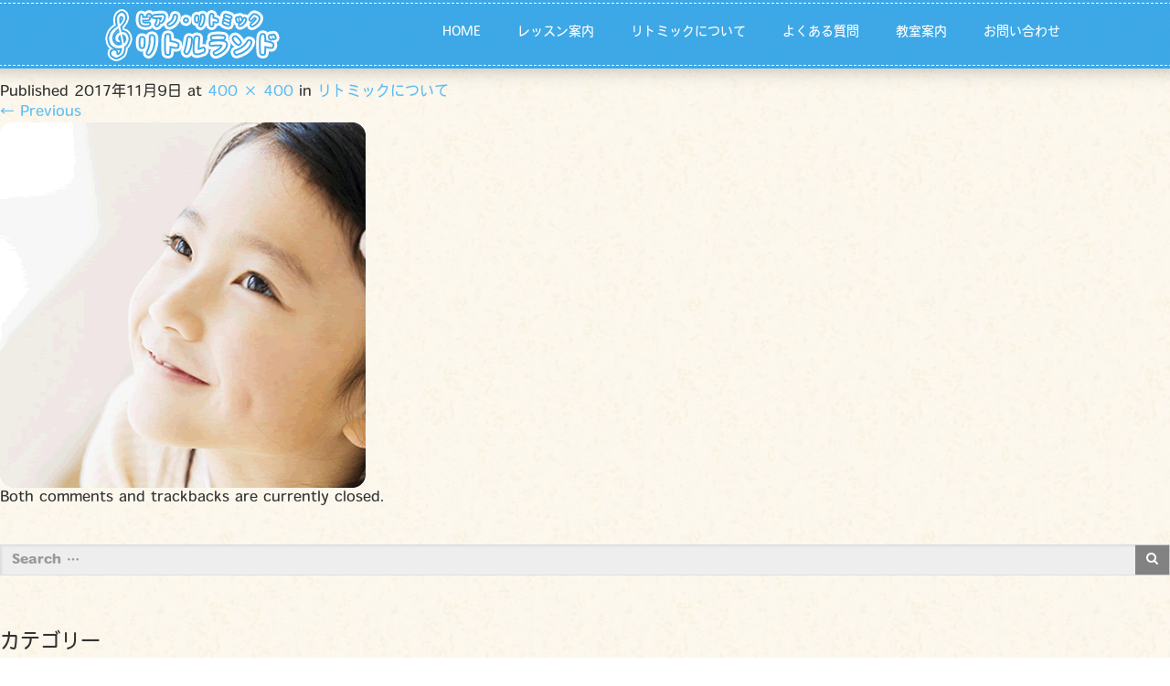

--- FILE ---
content_type: text/html; charset=UTF-8
request_url: https://little-land.net/rythmique/img03/
body_size: 58385
content:
<!DOCTYPE html>
<html dir="ltr" lang="ja">
<head>
  <meta charset="UTF-8">
  <meta name="viewport" content="width=device-width">
  <meta http-equiv="X-UA-Compatible" content="IE=edge">
  <meta name="format-detection" content="telephone=no">

  
<!--   <meta name="description" content="..."> -->

  
  <link rel="profile" href="https://gmpg.org/xfn/11">
  <link rel="pingback" href="https://little-land.net/xmlrpc.php">

    
		<!-- All in One SEO 4.9.3 - aioseo.com -->
		<title>img03 | 福岡市東区のピアノ教室 リトミック教室 習い事ならリトルランド</title>
	<meta name="robots" content="max-image-preview:large" />
	<link rel="canonical" href="https://little-land.net/rythmique/img03/#main" />
	<meta name="generator" content="All in One SEO (AIOSEO) 4.9.3" />
		<script type="application/ld+json" class="aioseo-schema">
			{"@context":"https:\/\/schema.org","@graph":[{"@type":"BreadcrumbList","@id":"https:\/\/little-land.net\/rythmique\/img03\/#main#breadcrumblist","itemListElement":[{"@type":"ListItem","@id":"https:\/\/little-land.net#listItem","position":1,"name":"\u30db\u30fc\u30e0","item":"https:\/\/little-land.net","nextItem":{"@type":"ListItem","@id":"https:\/\/little-land.net\/rythmique\/img03\/#main#listItem","name":"img03"}},{"@type":"ListItem","@id":"https:\/\/little-land.net\/rythmique\/img03\/#main#listItem","position":2,"name":"img03","previousItem":{"@type":"ListItem","@id":"https:\/\/little-land.net#listItem","name":"\u30db\u30fc\u30e0"}}]},{"@type":"ItemPage","@id":"https:\/\/little-land.net\/rythmique\/img03\/#main#itempage","url":"https:\/\/little-land.net\/rythmique\/img03\/#main","name":"img03 | \u798f\u5ca1\u5e02\u6771\u533a\u306e\u30d4\u30a2\u30ce\u6559\u5ba4 \u30ea\u30c8\u30df\u30c3\u30af\u6559\u5ba4 \u7fd2\u3044\u4e8b\u306a\u3089\u30ea\u30c8\u30eb\u30e9\u30f3\u30c9","inLanguage":"ja","isPartOf":{"@id":"https:\/\/little-land.net\/#website"},"breadcrumb":{"@id":"https:\/\/little-land.net\/rythmique\/img03\/#main#breadcrumblist"},"author":{"@id":"https:\/\/little-land.net\/author\/littleland\/#author"},"creator":{"@id":"https:\/\/little-land.net\/author\/littleland\/#author"},"datePublished":"2017-11-09T14:59:53+09:00","dateModified":"2017-11-09T14:59:53+09:00"},{"@type":"Organization","@id":"https:\/\/little-land.net\/#organization","name":"\u798f\u5ca1\u5e02\u6771\u533a\u306e\u30d4\u30a2\u30ce\u6559\u5ba4 \u30ea\u30c8\u30df\u30c3\u30af\u6559\u5ba4 \u7fd2\u3044\u4e8b\u306a\u3089\u30ea\u30c8\u30eb\u30e9\u30f3\u30c9","description":"\u798f\u5ca1\u5e02\u6771\u533a\u306e\u30d4\u30a2\u30ce\u6559\u5ba4 \u30ea\u30c8\u30df\u30c3\u30af\u6559\u5ba4 \u7fd2\u3044\u4e8b","url":"https:\/\/little-land.net\/"},{"@type":"Person","@id":"https:\/\/little-land.net\/author\/littleland\/#author","url":"https:\/\/little-land.net\/author\/littleland\/","name":"littleland","image":{"@type":"ImageObject","@id":"https:\/\/little-land.net\/rythmique\/img03\/#main#authorImage","url":"https:\/\/secure.gravatar.com\/avatar\/052a15521071303b5a9bf6d06fe1c656?s=96&d=mm&r=g","width":96,"height":96,"caption":"littleland"}},{"@type":"WebSite","@id":"https:\/\/little-land.net\/#website","url":"https:\/\/little-land.net\/","name":"\u798f\u5ca1\u5e02\u6771\u533a\u306e\u30d4\u30a2\u30ce\u6559\u5ba4 \u30ea\u30c8\u30df\u30c3\u30af\u6559\u5ba4 \u7fd2\u3044\u4e8b\u306a\u3089\u30ea\u30c8\u30eb\u30e9\u30f3\u30c9","description":"\u798f\u5ca1\u5e02\u6771\u533a\u306e\u30d4\u30a2\u30ce\u6559\u5ba4 \u30ea\u30c8\u30df\u30c3\u30af\u6559\u5ba4 \u7fd2\u3044\u4e8b","inLanguage":"ja","publisher":{"@id":"https:\/\/little-land.net\/#organization"}}]}
		</script>
		<!-- All in One SEO -->

<link rel='dns-prefetch' href='//ajax.googleapis.com' />
<link rel='dns-prefetch' href='//s.w.org' />
<link rel="alternate" type="application/rss+xml" title="福岡市東区のピアノ教室 リトミック教室 習い事ならリトルランド &raquo; フィード" href="https://little-land.net/feed/" />
<link rel="alternate" type="application/rss+xml" title="福岡市東区のピアノ教室 リトミック教室 習い事ならリトルランド &raquo; コメントフィード" href="https://little-land.net/comments/feed/" />
<script type="text/javascript">
window._wpemojiSettings = {"baseUrl":"https:\/\/s.w.org\/images\/core\/emoji\/13.1.0\/72x72\/","ext":".png","svgUrl":"https:\/\/s.w.org\/images\/core\/emoji\/13.1.0\/svg\/","svgExt":".svg","source":{"concatemoji":"https:\/\/little-land.net\/wp-includes\/js\/wp-emoji-release.min.js?ver=5.9.12"}};
/*! This file is auto-generated */
!function(e,a,t){var n,r,o,i=a.createElement("canvas"),p=i.getContext&&i.getContext("2d");function s(e,t){var a=String.fromCharCode;p.clearRect(0,0,i.width,i.height),p.fillText(a.apply(this,e),0,0);e=i.toDataURL();return p.clearRect(0,0,i.width,i.height),p.fillText(a.apply(this,t),0,0),e===i.toDataURL()}function c(e){var t=a.createElement("script");t.src=e,t.defer=t.type="text/javascript",a.getElementsByTagName("head")[0].appendChild(t)}for(o=Array("flag","emoji"),t.supports={everything:!0,everythingExceptFlag:!0},r=0;r<o.length;r++)t.supports[o[r]]=function(e){if(!p||!p.fillText)return!1;switch(p.textBaseline="top",p.font="600 32px Arial",e){case"flag":return s([127987,65039,8205,9895,65039],[127987,65039,8203,9895,65039])?!1:!s([55356,56826,55356,56819],[55356,56826,8203,55356,56819])&&!s([55356,57332,56128,56423,56128,56418,56128,56421,56128,56430,56128,56423,56128,56447],[55356,57332,8203,56128,56423,8203,56128,56418,8203,56128,56421,8203,56128,56430,8203,56128,56423,8203,56128,56447]);case"emoji":return!s([10084,65039,8205,55357,56613],[10084,65039,8203,55357,56613])}return!1}(o[r]),t.supports.everything=t.supports.everything&&t.supports[o[r]],"flag"!==o[r]&&(t.supports.everythingExceptFlag=t.supports.everythingExceptFlag&&t.supports[o[r]]);t.supports.everythingExceptFlag=t.supports.everythingExceptFlag&&!t.supports.flag,t.DOMReady=!1,t.readyCallback=function(){t.DOMReady=!0},t.supports.everything||(n=function(){t.readyCallback()},a.addEventListener?(a.addEventListener("DOMContentLoaded",n,!1),e.addEventListener("load",n,!1)):(e.attachEvent("onload",n),a.attachEvent("onreadystatechange",function(){"complete"===a.readyState&&t.readyCallback()})),(n=t.source||{}).concatemoji?c(n.concatemoji):n.wpemoji&&n.twemoji&&(c(n.twemoji),c(n.wpemoji)))}(window,document,window._wpemojiSettings);
</script>
<style type="text/css">
img.wp-smiley,
img.emoji {
	display: inline !important;
	border: none !important;
	box-shadow: none !important;
	height: 1em !important;
	width: 1em !important;
	margin: 0 0.07em !important;
	vertical-align: -0.1em !important;
	background: none !important;
	padding: 0 !important;
}
</style>
	<link rel='stylesheet' id='wp-block-library-css'  href='https://little-land.net/wp-includes/css/dist/block-library/style.min.css?ver=4.0.3' type='text/css' media='all' />
<link rel='stylesheet' id='aioseo/css/src/vue/standalone/blocks/table-of-contents/global.scss-css'  href='https://little-land.net/wp-content/plugins/all-in-one-seo-pack/dist/Lite/assets/css/table-of-contents/global.e90f6d47.css?ver=4.9.3' type='text/css' media='all' />
<style id='global-styles-inline-css' type='text/css'>
body{--wp--preset--color--black: #000000;--wp--preset--color--cyan-bluish-gray: #abb8c3;--wp--preset--color--white: #ffffff;--wp--preset--color--pale-pink: #f78da7;--wp--preset--color--vivid-red: #cf2e2e;--wp--preset--color--luminous-vivid-orange: #ff6900;--wp--preset--color--luminous-vivid-amber: #fcb900;--wp--preset--color--light-green-cyan: #7bdcb5;--wp--preset--color--vivid-green-cyan: #00d084;--wp--preset--color--pale-cyan-blue: #8ed1fc;--wp--preset--color--vivid-cyan-blue: #0693e3;--wp--preset--color--vivid-purple: #9b51e0;--wp--preset--gradient--vivid-cyan-blue-to-vivid-purple: linear-gradient(135deg,rgba(6,147,227,1) 0%,rgb(155,81,224) 100%);--wp--preset--gradient--light-green-cyan-to-vivid-green-cyan: linear-gradient(135deg,rgb(122,220,180) 0%,rgb(0,208,130) 100%);--wp--preset--gradient--luminous-vivid-amber-to-luminous-vivid-orange: linear-gradient(135deg,rgba(252,185,0,1) 0%,rgba(255,105,0,1) 100%);--wp--preset--gradient--luminous-vivid-orange-to-vivid-red: linear-gradient(135deg,rgba(255,105,0,1) 0%,rgb(207,46,46) 100%);--wp--preset--gradient--very-light-gray-to-cyan-bluish-gray: linear-gradient(135deg,rgb(238,238,238) 0%,rgb(169,184,195) 100%);--wp--preset--gradient--cool-to-warm-spectrum: linear-gradient(135deg,rgb(74,234,220) 0%,rgb(151,120,209) 20%,rgb(207,42,186) 40%,rgb(238,44,130) 60%,rgb(251,105,98) 80%,rgb(254,248,76) 100%);--wp--preset--gradient--blush-light-purple: linear-gradient(135deg,rgb(255,206,236) 0%,rgb(152,150,240) 100%);--wp--preset--gradient--blush-bordeaux: linear-gradient(135deg,rgb(254,205,165) 0%,rgb(254,45,45) 50%,rgb(107,0,62) 100%);--wp--preset--gradient--luminous-dusk: linear-gradient(135deg,rgb(255,203,112) 0%,rgb(199,81,192) 50%,rgb(65,88,208) 100%);--wp--preset--gradient--pale-ocean: linear-gradient(135deg,rgb(255,245,203) 0%,rgb(182,227,212) 50%,rgb(51,167,181) 100%);--wp--preset--gradient--electric-grass: linear-gradient(135deg,rgb(202,248,128) 0%,rgb(113,206,126) 100%);--wp--preset--gradient--midnight: linear-gradient(135deg,rgb(2,3,129) 0%,rgb(40,116,252) 100%);--wp--preset--duotone--dark-grayscale: url('#wp-duotone-dark-grayscale');--wp--preset--duotone--grayscale: url('#wp-duotone-grayscale');--wp--preset--duotone--purple-yellow: url('#wp-duotone-purple-yellow');--wp--preset--duotone--blue-red: url('#wp-duotone-blue-red');--wp--preset--duotone--midnight: url('#wp-duotone-midnight');--wp--preset--duotone--magenta-yellow: url('#wp-duotone-magenta-yellow');--wp--preset--duotone--purple-green: url('#wp-duotone-purple-green');--wp--preset--duotone--blue-orange: url('#wp-duotone-blue-orange');--wp--preset--font-size--small: 13px;--wp--preset--font-size--medium: 20px;--wp--preset--font-size--large: 36px;--wp--preset--font-size--x-large: 42px;}.has-black-color{color: var(--wp--preset--color--black) !important;}.has-cyan-bluish-gray-color{color: var(--wp--preset--color--cyan-bluish-gray) !important;}.has-white-color{color: var(--wp--preset--color--white) !important;}.has-pale-pink-color{color: var(--wp--preset--color--pale-pink) !important;}.has-vivid-red-color{color: var(--wp--preset--color--vivid-red) !important;}.has-luminous-vivid-orange-color{color: var(--wp--preset--color--luminous-vivid-orange) !important;}.has-luminous-vivid-amber-color{color: var(--wp--preset--color--luminous-vivid-amber) !important;}.has-light-green-cyan-color{color: var(--wp--preset--color--light-green-cyan) !important;}.has-vivid-green-cyan-color{color: var(--wp--preset--color--vivid-green-cyan) !important;}.has-pale-cyan-blue-color{color: var(--wp--preset--color--pale-cyan-blue) !important;}.has-vivid-cyan-blue-color{color: var(--wp--preset--color--vivid-cyan-blue) !important;}.has-vivid-purple-color{color: var(--wp--preset--color--vivid-purple) !important;}.has-black-background-color{background-color: var(--wp--preset--color--black) !important;}.has-cyan-bluish-gray-background-color{background-color: var(--wp--preset--color--cyan-bluish-gray) !important;}.has-white-background-color{background-color: var(--wp--preset--color--white) !important;}.has-pale-pink-background-color{background-color: var(--wp--preset--color--pale-pink) !important;}.has-vivid-red-background-color{background-color: var(--wp--preset--color--vivid-red) !important;}.has-luminous-vivid-orange-background-color{background-color: var(--wp--preset--color--luminous-vivid-orange) !important;}.has-luminous-vivid-amber-background-color{background-color: var(--wp--preset--color--luminous-vivid-amber) !important;}.has-light-green-cyan-background-color{background-color: var(--wp--preset--color--light-green-cyan) !important;}.has-vivid-green-cyan-background-color{background-color: var(--wp--preset--color--vivid-green-cyan) !important;}.has-pale-cyan-blue-background-color{background-color: var(--wp--preset--color--pale-cyan-blue) !important;}.has-vivid-cyan-blue-background-color{background-color: var(--wp--preset--color--vivid-cyan-blue) !important;}.has-vivid-purple-background-color{background-color: var(--wp--preset--color--vivid-purple) !important;}.has-black-border-color{border-color: var(--wp--preset--color--black) !important;}.has-cyan-bluish-gray-border-color{border-color: var(--wp--preset--color--cyan-bluish-gray) !important;}.has-white-border-color{border-color: var(--wp--preset--color--white) !important;}.has-pale-pink-border-color{border-color: var(--wp--preset--color--pale-pink) !important;}.has-vivid-red-border-color{border-color: var(--wp--preset--color--vivid-red) !important;}.has-luminous-vivid-orange-border-color{border-color: var(--wp--preset--color--luminous-vivid-orange) !important;}.has-luminous-vivid-amber-border-color{border-color: var(--wp--preset--color--luminous-vivid-amber) !important;}.has-light-green-cyan-border-color{border-color: var(--wp--preset--color--light-green-cyan) !important;}.has-vivid-green-cyan-border-color{border-color: var(--wp--preset--color--vivid-green-cyan) !important;}.has-pale-cyan-blue-border-color{border-color: var(--wp--preset--color--pale-cyan-blue) !important;}.has-vivid-cyan-blue-border-color{border-color: var(--wp--preset--color--vivid-cyan-blue) !important;}.has-vivid-purple-border-color{border-color: var(--wp--preset--color--vivid-purple) !important;}.has-vivid-cyan-blue-to-vivid-purple-gradient-background{background: var(--wp--preset--gradient--vivid-cyan-blue-to-vivid-purple) !important;}.has-light-green-cyan-to-vivid-green-cyan-gradient-background{background: var(--wp--preset--gradient--light-green-cyan-to-vivid-green-cyan) !important;}.has-luminous-vivid-amber-to-luminous-vivid-orange-gradient-background{background: var(--wp--preset--gradient--luminous-vivid-amber-to-luminous-vivid-orange) !important;}.has-luminous-vivid-orange-to-vivid-red-gradient-background{background: var(--wp--preset--gradient--luminous-vivid-orange-to-vivid-red) !important;}.has-very-light-gray-to-cyan-bluish-gray-gradient-background{background: var(--wp--preset--gradient--very-light-gray-to-cyan-bluish-gray) !important;}.has-cool-to-warm-spectrum-gradient-background{background: var(--wp--preset--gradient--cool-to-warm-spectrum) !important;}.has-blush-light-purple-gradient-background{background: var(--wp--preset--gradient--blush-light-purple) !important;}.has-blush-bordeaux-gradient-background{background: var(--wp--preset--gradient--blush-bordeaux) !important;}.has-luminous-dusk-gradient-background{background: var(--wp--preset--gradient--luminous-dusk) !important;}.has-pale-ocean-gradient-background{background: var(--wp--preset--gradient--pale-ocean) !important;}.has-electric-grass-gradient-background{background: var(--wp--preset--gradient--electric-grass) !important;}.has-midnight-gradient-background{background: var(--wp--preset--gradient--midnight) !important;}.has-small-font-size{font-size: var(--wp--preset--font-size--small) !important;}.has-medium-font-size{font-size: var(--wp--preset--font-size--medium) !important;}.has-large-font-size{font-size: var(--wp--preset--font-size--large) !important;}.has-x-large-font-size{font-size: var(--wp--preset--font-size--x-large) !important;}
</style>
<link rel='stylesheet' id='foobox-free-min-css'  href='https://little-land.net/wp-content/plugins/foobox-image-lightbox/free/css/foobox.free.min.css?ver=2.7.16' type='text/css' media='all' />
<link rel='stylesheet' id='_tk-bootstrap-wp-css'  href='https://little-land.net/wp-content/themes/amore_tcd028/includes/css/bootstrap-wp.css?ver=4.0.3' type='text/css' media='all' />
<link rel='stylesheet' id='_tk-bootstrap-css'  href='https://little-land.net/wp-content/themes/amore_tcd028/includes/resources/bootstrap/css/bootstrap.min.css?ver=4.0.3' type='text/css' media='all' />
<link rel='stylesheet' id='_tk-font-awesome-css'  href='https://little-land.net/wp-content/themes/amore_tcd028/includes/css/font-awesome.min.css?ver=4.1.0' type='text/css' media='all' />
<link rel='stylesheet' id='_tk-style-css'  href='https://little-land.net/wp-content/themes/amore_tcd028/style.css?ver=4.0.3' type='text/css' media='all' />
<script type='text/javascript' src='https://ajax.googleapis.com/ajax/libs/jquery/1.11.3/jquery.min.js?ver=5.9.12' id='jquery-js'></script>
<script type='text/javascript' src='https://little-land.net/wp-content/themes/amore_tcd028/includes/resources/bootstrap/js/bootstrap.js?ver=5.9.12' id='_tk-bootstrapjs-js'></script>
<script type='text/javascript' src='https://little-land.net/wp-content/themes/amore_tcd028/includes/js/bootstrap-wp.js?ver=5.9.12' id='_tk-bootstrapwp-js'></script>
<script type='text/javascript' src='https://little-land.net/wp-content/themes/amore_tcd028/includes/js/keyboard-image-navigation.js?ver=20120202' id='_tk-keyboard-image-navigation-js'></script>
<script type='text/javascript' id='foobox-free-min-js-before'>
/* Run FooBox FREE (v2.7.16) */
var FOOBOX = window.FOOBOX = {
	ready: true,
	disableOthers: false,
	o: {wordpress: { enabled: true }, countMessage:'image %index of %total', excludes:'.fbx-link,.nofoobox,.nolightbox,a[href*="pinterest.com/pin/create/button/"]', affiliate : { enabled: false }},
	selectors: [
		".foogallery-container.foogallery-lightbox-foobox", ".foogallery-container.foogallery-lightbox-foobox-free", ".gallery", ".wp-block-gallery", ".wp-caption", ".wp-block-image", "a:has(img[class*=wp-image-])", ".foobox"
	],
	pre: function( $ ){
		// Custom JavaScript (Pre)
		
	},
	post: function( $ ){
		// Custom JavaScript (Post)
		
		// Custom Captions Code
		
	},
	custom: function( $ ){
		// Custom Extra JS
		
	}
};
</script>
<script type='text/javascript' src='https://little-land.net/wp-content/plugins/foobox-image-lightbox/free/js/foobox.free.min.js?ver=2.7.16' id='foobox-free-min-js'></script>
<link rel="https://api.w.org/" href="https://little-land.net/wp-json/" /><link rel="alternate" type="application/json" href="https://little-land.net/wp-json/wp/v2/media/71" /><link rel='shortlink' href='https://little-land.net/?p=71' />
<link rel="alternate" type="application/json+oembed" href="https://little-land.net/wp-json/oembed/1.0/embed?url=https%3A%2F%2Flittle-land.net%2Frythmique%2Fimg03%2F%23main" />
<link rel="alternate" type="text/xml+oembed" href="https://little-land.net/wp-json/oembed/1.0/embed?url=https%3A%2F%2Flittle-land.net%2Frythmique%2Fimg03%2F%23main&#038;format=xml" />
<link rel="icon" href="https://little-land.net/wp-content/uploads/2017/11/cropped-favi-32x32.png" sizes="32x32" />
<link rel="icon" href="https://little-land.net/wp-content/uploads/2017/11/cropped-favi-192x192.png" sizes="192x192" />
<link rel="apple-touch-icon" href="https://little-land.net/wp-content/uploads/2017/11/cropped-favi-180x180.png" />
<meta name="msapplication-TileImage" content="https://little-land.net/wp-content/uploads/2017/11/cropped-favi-270x270.png" />
  
  <link rel="stylesheet" media="screen and (max-width:771px)" href="https://little-land.net/wp-content/themes/amore_tcd028/footer-bar/footer-bar.css?ver=4.0.3">

  <script type="text/javascript" src="https://little-land.net/wp-content/themes/amore_tcd028/js/jquery.elevatezoom.js"></script>
  <script type="text/javascript" src="https://little-land.net/wp-content/themes/amore_tcd028/parallax.js"></script>
  <script type="text/javascript" src="https://little-land.net/wp-content/themes/amore_tcd028/js/jscript.js"></script>
   

  <script type="text/javascript">
    jQuery(function() {
      jQuery(".zoom").elevateZoom({
        zoomType : "inner",
        zoomWindowFadeIn: 500,
        zoomWindowFadeOut: 500,
        easing : true
      });
    });
  </script>
<!-- スマホテキストから電話 -->
  <script type="text/javascript">
function smtel(telno){
    if((navigator.userAgent.indexOf('iPhone') > 0 && navigator.userAgent.indexOf('iPod') == -1) || navigator.userAgent.indexOf('Android') > 0 && navigator.userAgent.indexOf('Mobile') > 0){
        document.write('<a class="tel-link" href="tel:'+telno+'">'+telno+'</a>');
        }else{
        document.write('<span class="tel-link">'+telno+'</span>');
    }
}
  </script>
<!-- ここまで -->

  <script type="text/javascript" src="https://little-land.net/wp-content/themes/amore_tcd028/js/syncertel.js"></script>

  <link rel="stylesheet" media="screen and (max-width:991px)" href="https://little-land.net/wp-content/themes/amore_tcd028/responsive.css?ver=4.0.3">
  <link rel="stylesheet" href="//maxcdn.bootstrapcdn.com/font-awesome/4.3.0/css/font-awesome.min.css">
  <link rel="stylesheet" href="https://little-land.net/wp-content/themes/amore_tcd028/amore.css?ver=4.0.3" type="text/css" />
  <link rel="stylesheet" href="https://little-land.net/wp-content/themes/amore_tcd028/comment-style.css?ver=4.0.3" type="text/css" />
  <style type="text/css">
          .site-navigation{position:fixed;}
    
  .fa, .wp-icon a:before {display:inline-block;font:normal normal normal 14px/1 FontAwesome;font-size:inherit;text-rendering:auto;-webkit-font-smoothing:antialiased;-moz-osx-font-smoothing:grayscale;transform:translate(0, 0)}
  .fa-phone:before, .wp-icon.wp-fa-phone a:before {content:"\f095"; margin-right:5px;}

  body { font-size:16px; }
  a {color: #5FBDF4;}
  a:hover {color: #FBBF09;}
  #global_menu ul ul li a{background:#5FBDF4;}
  #global_menu ul ul li a:hover{background:#FBBF09;}
  #previous_next_post a:hover{
    background: #FBBF09;
  }
  .social-icon:hover{
    background-color: #5FBDF4 !important;
  }
  .up-arrow:hover{
    background-color: #5FBDF4 !important;
  }

  .menu-item:hover *:not(.dropdown-menu *){
    color: #5FBDF4 !important;
  }
  .menu-item a:hover {
    color: #5FBDF4 !important;
  }
  .button a, .pager li > a, .pager li > span{
    background-color: #FBBF09;
  }
  .dropdown-menu .menu-item > a:hover, .button a:hover, .pager li > a:hover{
    background-color: #5FBDF4 !important;
  }
  .button-green a{
    background-color: #5FBDF4;
  }
  .button-green a:hover{
    background-color: #EF93AC;
  }
  .timestamp{
    color: #5FBDF4;
  }
  .blog-list-timestamp{
    color: #5FBDF4;
  }
  .footer_main, .scrolltotop{
    background-color: #5FBDF4;
  }
  .scrolltotop_arrow a:hover{
    color: #5FBDF4;
  }

  .first-h1{
    color: #FFFFFF;
    text-shadow: 0px 0px 10px #666666 !important;
  }
  .second-body, .second-body{
    color: #333333;
  }
  .top-headline.third_headline{
      color: #FFFFFF;
      text-shadow: 0px 0px 10px #666666;
  }
  .top-headline.fourth_headline{
      color: #FFFFFF;
      text-shadow: 0px 0px 10px #666666;
  }
  .top-headline.fifth_headline{
      color: #FFFFFF;
      text-shadow: 0px 0px 10px #666666;
  }

  .top-headline{
      color: #FFFFFF;
      text-shadow: 0px 0px 10px #666666;
  }

  .thumb:hover:after{
      box-shadow: inset 0 0 0 7px #5FBDF4;
  }


    p { word-wrap:break-word; }
  
  body {
    font-family: "heisei-maru-gothic-std", "游ゴシック", YuGothic, "ヒラギノ角ゴ Pro", "Hiragino Kaku Gothic Pro", "メイリオ", "Meiryo", sans-serif;
    background-image: url(https://little-land.net/wp-content/uploads/2017/11/bg_cont.jpg);
}

.romaji {
    font-family: "heisei-maru-gothic-std", "游ゴシック", YuGothic, "ヒラギノ角ゴ Pro", "Hiragino Kaku Gothic Pro", "メイリオ", "Meiryo", sans-serif;
    font-weight: 100;
    letter-spacing: 1px;
}

section {
    background-color: rgba(255, 255, 255, 1);
}

section.bg {
    background-image: url(https://little-land.net/wp-content/uploads/2017/11/bg_cont.jpg);
}

section.top {
    background-image: url();
    background-position: center center;
    background-repeat: no-repeat;
    background-size: cover;
    background-color: #fff;
}

#main-image {
    background-color: rgba(0, 0, 0, 0.3);
}

.amore-divider {
    background-repeat: no-repeat;
    background-size: 100%;
}

.h_logo {
    width:191px ;
    height:auto;
}

.first-h1   {
    letter-spacing: 0.3em;
}

.site-navigation {
    /*background-color: rgba(255, 69, 0, 0.92);*/
    background-image: url(https://little-land.net/wp-content/uploads/2017/11/menu_bg.jpg);
    -moz-box-shadow: -1px -26px 24px 21px rgba(0, 0, 0, 0.41);
    -webkit-box-shadow: -1px -26px 24px 21px rgba(0, 0, 0, 0.41);
    -ms-box-shadow: -1px -26px 24px 21px rgba(0, 0, 0, 0.41);
    box-shadow: -1px -26px 24px 21px rgba(0, 0, 0, 0.41);
}

.menu-item * {
    font-family: "heisei-maru-gothic-std", "游ゴシック", YuGothic, "ヒラギノ角ゴ Pro", "Hiragino Kaku Gothic Pro", "メイリオ", "Meiryo", sans-serif;
    color: #fff!important;
}

#main-menu>li>a {
    font-size: 14px;
   /* letter-spacing: 0.1em;*/
}

.menu-item a:hover {
    color: #EF93AC !important;
}

.dropdown-menu {
    font-family: "heisei-maru-gothic-std", "游ゴシック", YuGothic, "ヒラギノ角ゴ Pro", "Hiragino Kaku Gothic Pro", "メイリオ", "Meiryo", sans-serif;
    background-color: #EF93AC !important;
    font-size: 12px;
    color: #fff !important;
    /*letter-spacing: 0.1em;*/
}

.dropdown-menu  a{
    color: #fff !important;
    /*letter-spacing: 0.1em;*/
}

.dropdown-menu .menu-item > a:hover {
    background-color: #E85E84 !important;
    color: #fff !important;
}

.second-lead.mb40 h2 {
    font-family: "heisei-maru-gothic-std", "游ゴシック", YuGothic, "ヒラギノ角ゴ Pro", "Hiragino Kaku Gothic Pro", "メイリオ", "Meiryo", sans-serif;
    color: #9CBE2C;
    font-weight: 100;
    line-height: 2.0em;
    font-weight:700;
    font-size: 2.3em;
}

.second-lead h2 {
    color: #007F1C;
    font-weight: 100;
    line-height: 2.0em;
    font-weight:700;
    /*text-shadow: 1px 1px 0px #fff;*/
}

.second-body, .second-body {
    color: #333;
    font-size: 1.1em;
}


.top-headline {
    font-family: "heisei-maru-gothic-std", "游ゴシック", YuGothic, "ヒラギノ角ゴ Pro", "Hiragino Kaku Gothic Pro", "メイリオ", "Meiryo", sans-serif;
    color: #ffffff !important;
    text-shadow: 0px 1px 5px #666666 !important;
    letter-spacing: 0.3em;
    font-size: 3.2em;
    font-weight: bold !important;
    text-align: center;
}

.third-banner-headline {
    font-family: "heisei-maru-gothic-std", "游ゴシック", YuGothic, "ヒラギノ角ゴ Pro", "Hiragino Kaku Gothic Pro", "メイリオ", "Meiryo", sans-serif;
    width: 100%;
    text-align: center;
    font-size: 20px;
    letter-spacing: 0.1em !important;
    font-weight: 700;
    color: #9CBE2C;
}

.third-banner-body {
    color: #333 !important;
}

.list-title a {
    color: #333 !important;
    font-weight: 500;
}

.list-body a {
    color: # 333 !important;
}

.fifth-banner-headline {
    width: 100%;
    text-align: left;
    font-size: 20px;
    letter-spacing: 0.1em !important;
    font-weight: 700;
    color: #9CBE2C;
}

.fifth-banner-copy {
    color: #333 !important;
}

.square-banner-label {
    -webkit-transition: all 0.3s ease;
    -moz-transition: all 0.3s ease;
    -o-transition: all 0.3s ease;
    transition: all 0.3s ease;
    position: absolute;
    max-height: 0px;
    width: 100%;
    height: 50px;
    line-height: 50px;
    overflow: hidden;
    background: #E85E84;
    color: white;
}

.button a, .pager li > a, .pager li > span {
    background-color: #E85E84 !important;
    border-radius: 0px;
    padding: 15px 15px 10px 15px;
}

.button a:hover, .pager li > a:hover {
    background-color: #EF93AC !important;
}

.map-wrap-dark {
    background-color: rgba(252, 248, 237, 0.84);
    border-radius: 5px;
    color: #333;
    text-align: center;
}

.map {
    font-size: 25px;
    line-height: 24%;
}

.scrolltotop {
    background: none;
}

.social-icon {
    margin-top: 0px;
    height: 30px;
}

.scrolltotop_arrow {
    background-size: 70px;
    width: 80px;
    height: 100px;
    line-height: 74px;
}

.scrolltotop_arrow a {
    color: #fff !important;
}

.scrolltotop_arrow a:hover {
    color: #EF93AC !important;
}

#footer {
    background: #d8d4d2;
}

.footer_main {
    background: url(https://little-land.net/wp-content/uploads/2017/11/footer_bg.jpg) repeat-x !important;
}

.footbnr {
    text-align: center;
}

.footer-menu .menu-item * {
    font-family: "heisei-maru-gothic-std", "游ゴシック", YuGothic, "ヒラギノ角ゴ Pro", "Hiragino Kaku Gothic Pro", "メイリオ", "Meiryo", sans-serif;
    font-weight: 100;
    letter-spacing: 1px;
}

.footer-menu ul li a {
    text-align: center;
    color: #fff !important;
    font-size:1.0em;
    font-weight: 100 !important;
}

.footer-menu ul li a:hover {
    color: #EF93AC !important;
}

.copr { 
    background: #2493d6;
}

.scrolltotop {
    background: none;
    text-align: center;
}



.breadcrumb {
    background: none;
}

.contents {
    margin-bottom: 100px;
}

.serviceCont {
    background-color: #e2e2e2;
    padding: 30px 45px 25px;
    margin-top: 60px;
}

.serviceBox.left {
    margin-right: 4.5%;
}

.serviceBox {
    width: 47.5%;
    display: inline-block;
    vertical-align: top;
}

.serviceBox h3 {
    text-align: left !important;
    background-color: #323232;
    border: none;
    border-radius: 0px;
    border-left: 5px solid #d6d5ff;
    padding: 10px 15px;
    margin-bottom: 15px !important;
    margin-top: 10px;
    color: #d6d5ff !important;
    border-bottom: none !important;
}

.single-page h2 {
    font-family: "heisei-maru-gothic-std", "游ゴシック", YuGothic, "ヒラギノ角ゴ Pro", "Hiragino Kaku Gothic Pro", "メイリオ", "Meiryo", sans-serif;
    color: #2e1a12;
    font-weight: 700;
    font-size: 1.8em;
    background: #ffe0a5;
    box-shadow: 0px 0px 0px 5px #ffe0a5;
    border: dashed 1px #ffffff;
    padding: 0.7em 0.7em 0.5em;
    margin-bottom: 35px;
    text-align: center;
}

.single-page h3 {
    margin-bottom: 20px;
    font-size: 21px;
    font-weight: 700;
    padding: 0.4em 0 0.3em 0.2em;
    border-bottom: 2px dashed #9CBE2C;
}

.single-page h4 {
    font-size: 1.1em;
    text-align: left;
    color: #887058;
    line-height: 1.3;
    font-weight: 800;
    margin-bottom: 20px;
    padding: .26em 0 .2em .75em;
    border-left: 6px solid #fcb5af;
    border-bottom: none;
}

.single-page table {
      width: 100%;
      table-layout: fixed;
}

.single-page tbody {
border: 3px solid #af958a;
}

.single-page td, .single-page th {
    border: 1px solid #af958a;
    padding: 20px 25px 17px;
    line-height: 1.6;
    background: none;
}

.single-page th {
    background: #fff8ec;
    font-weight: 500;
    color: #000;
    width: 70%;
    text-align: left;
}

.single-page td {
    background-color: #fff;
    color: #333;
    text-align: left;
}

.single-page td.none, .single-page th.none {
    border-bottom: none;
}


.single-page table.About th {
    width: 30%;
}


/*.entry-content ul, .single-page ul {
    list-style: none;
    padding-left: 0;
    background-color: rgba(194, 175, 144, 0.12);
    padding: 20px 15px 15px 15px;
}

.single-page li {
    list-style-type: none!important;
    line-height: 1.6em;
    padding: 4px 0 4px 20px;
    margin-bottom: 10px;
    color: #4A2602;
}

.single-page li:before {/*疑似要素*/
  font-family: FontAwesome;
  content: "\f138";/*アイコンの種類*/
  position: absolute;
  left : 1.8em;/*左端からのアイコンまでの距離*/
  color: #ff9dad;/*アイコン色*/
}*/

.single-page dt {
    font-family: "heisei-maru-gothic-std", "游ゴシック", YuGothic, "ヒラギノ角ゴ Pro", "Hiragino Kaku Gothic Pro", "メイリオ", "Meiryo", sans-serif;
    font-size: 20px;
    font-weight: bold;
    color:#3AA6E6;
    background-image: url(https://little-land.net/wp-content/uploads/2017/11/faq.png);
    background-repeat: no-repeat;
    line-height: 39px;
    padding-left: 60px;
    margin-bottom:15px;
}

.single-page dd {
    line-height: 2;
    margin: 0 0 70px 0;
    background-color: #fff;
    color:#111;
    padding: 20px 25px;
    border-radius: 10px;
}

.single-page p {
    line-height: 30px;
    font-size: 14px;
    margin-top: 0px !important;
    margin-bottom: 20px;
    text-align: left;
}

.single-page p.Main {
    line-height: 30px;
    font-size: 16px;
    margin-bottom: 20px;
    text-align: center;
}

p.Chushaku {
    background-color: #ffffff;
    margin: 0 0 25px 0;
    padding: 27px 30px;
    border: 1px solid #ccc;
    box-shadow: 0px 4px 0px 0px #f2f2f2;
    position: relative;
    text-align:center;
    line-height: 30px;
}

.single-page img {
    margin-top: 0px !important;
}

span.telText {
    font-size: 1.2em;
    font-weight: bold;
    color: #ff0000;
}

.contact {
    text-align: center;
    border: 3px solid #9CBE2C;
    padding: 80px 20px 50px;
    border-radius: 14px;
}

p.contact-tel {
    color: #9CBE2C;
    text-align: center;
    font-size: 40px;
    margin-bottom: 10px;
    line-height: 40px;
}

p.contact-chui {
    line-height: 30px;
    font-size: 14px;
    margin-top: 25px !important;
    margin-bottom: 20px;
    text-align: center;
    color: #3d3732;
}

.flow {
    background-image: url();
    background-repeat: repeat-y;
    background-position-x: 37px;
    padding: 0 0 0 0px;
    margin-bottom: 0px;
}

.flowstep {
    background-image: url();
    background-repeat: no-repeat;
    padding: 10px 0px 40px 100px;
}

.step2 {
    background-image: url();
}

.step3 {
    background-image: url();
}

.step4 {
    background-image: url();
}

.step5 {
    background-image: url();
}

.step6 {
    background-image: url();
}

/*.flow h4 {
    border-bottom: 1px dashed #ECEEE9;
    border-left: none;
    border-right: none;
    border-radius: 0px;
    padding: 10px 0 10px;
    margin-bottom: 14px;
    font-size: 1.4em;
    font-weight: 100;
    color:#806D5D;
}*/

.flow h4 {
    border-bottom: 1px dotted #806b57; 
    border-left: none;
    border-right: none;
    border-radius: 0px;
    padding: 10px 0 10px;
    margin-bottom: 14px;
    font-size: 1.4em;
    font-weight: 500;
    color: #806b57;
}

.flow p {
    margin-bottom: 0px;
    padding-bottom: 30px;
}

.flow.last {
    background-image: none;
}

/*
.blog-list-title a {
    color: #333 !important;
}

.blog-list-body a {
    color: #000 !important;
}*/

.input-group .btn {
    color: 333;
    background: #828282;
    border-left: none;
}

.side_headline {
    font-size: 22px;
    margin-top: 15px;
    margin-bottom: 30px;
    color: #333;
    font-weight: bold;
    text-align: left;
    padding-bottom: .5em;
    border-bottom: 2px solid #3a3a3a;
    font-weight: 500;
}

.sidebar-padder .nav>li>a {
    position: relative;
    display: block;
    padding: 15px 10px;
    border-bottom: 1px dotted #3a3a3a;
    color: #333;
}

.sidebar-padder .nav>li>a:hover {
    text-decoration: none;
    background-color: rgba(230, 246, 255, 0.31);
}

h2.page-title {
    font-size: 24px;
    line-height: 1.5;
    margin-bottom: 30px;
    color: #333;
    font-weight: 700;
}

.entry-content p{
    line-height: 30px;
    font-size: 14px;
    margin-top: 0px !important;
    margin-bottom: 20px;
    text-align: left;
}

h3.cate-title {
    font-family: "heisei-maru-gothic-std", "游ゴシック", YuGothic, "ヒラギノ角ゴ Pro", "Hiragino Kaku Gothic Pro", "メイリオ", "Meiryo", sans-serif;
    color: #2e1a12;
    font-weight: 700;
    font-size: 1.8em;
    background: #ffe0a5;
    box-shadow: 0px 0px 0px 5px #ffe0a5;
    border: dashed 1px #ffffff;
    padding: 0.7em 0.7em 0.5em;
    margin-bottom: 35px;
    text-align: center;
}

/*
.blog-list-title {    
    color: #000 !important;
    font-weight: 100;
}
*/

.entry-content ul {
    background: none !important;
}

.textwidget img {
    margin-bottom: 10px;
}

.wpcf7 {
    width: 100%;
    border: 1px solid #a4a4a4;
    background: #e2e2e2;
    padding: 0;
    margin: 0 0 2.5em !important;
    font-size: 14px;
    color:fff;
}

.wpcf7 input, .wpcf7 textarea {
    width: auto;
    -moz-box-sizing: border-box;
    box-sizing: border-box;
    width: 100%;
    border: 1px solid #a4a4a4;
    line-height: 1.2;
    padding: 8px;
    color: #000;
}

.wpcf7 p {    
    text-align: left;
}

.wpcf7 input.wpcf7-submit {
    background-color: #0000cd;
    border-radius: 3px;
}

.wpcf7 input.wpcf7-submit:hover {
    background-color: #0909ff !important;
}

.margin-100 {
   margin-bottom:100px;
}

.margin-90 {
   margin-bottom:90px;
}

.margin-80{
   margin-bottom:80px;
}

.margin-70{
   margin-bottom:70px;
}

.margin-60{
   margin-bottom:60px;
}

.margin-50{
   margin-bottom:50px;
}

.margin-40 {
   margin-bottom:40px;
}

.margin-30 {
   margin-bottom:30px;
}

.margin-20 {
   margin-bottom:20px;
}

.margin-10 {
   margin-bottom:10px;
}


@media only screen and (min-width: 767px) {
.h_logo {
    width: 191px;
    height: auto;
}
}

@media (max-width: 1024px) {
#topcover {
    background: url(https://little-land.net/wp-content/uploads/2017/11/sp-main.jpg) center center no-repeat;;
    background-size: cover;
}

.navbar-collapse {
    margin-top: 14px;
    /*background-image: url();*/
    -moz-box-shadow: -1px -26px 24px 21px rgba(0, 0, 0, 0.41);
    -webkit-box-shadow: -1px -26px 24px 21px rgba(0, 0, 0, 0.41);
    -ms-box-shadow: -1px -26px 24px 21px rgba(0, 0, 0, 0.41);
    box-shadow: -1px -26px 24px 21px rgba(0, 0, 0, 0.41);
    border-top: 0px solid transparent;
}

a.menu_button:before {
    font-family: 'design_plus';
    color: #fff;
}

a.menu_button:hover, a.menu_button.active {
    background: #295b77;
}

#global_menu a {
    background: rgba(25, 81, 113, 0.89) !important;
}

#global_menu ul ul a {
    padding-left: 28px;
    background: rgba(25, 81, 113, 0.89) !important;
}
}


@media only screen and (max-width: 991px) {
.amore-divider .top-headline {
    margin-top: 0px;
    margin-bottom: 10px;
}

h2.top-headline {
    height: 140px !important;
}

#global_menu a {
    background: rgba(25, 81, 113, 0.89) !important;
}

.menu-item * {
    color: #ffffff !important;
}

#main-menu>li>a {
    padding: 10px 0  10px 20px !important;
}

#global_menu ul ul li a {
    color: #ffffff !important;
}

.dropdown-menu li a {
    padding: 10px 0  10px 35px !important;
    color: #ffffff !important;
    font-weight: 100;
}

.second-lead.mb40 h2 {
    color: #007F1C;
    font-weight: 700;
    line-height: 1.4em;
    font-size: 1.4em;
    text-align: left;
}

.second-body, .second-body {
    text-align: left;
    font-size: 1.0em;
}

.button a, .pager li > a, .pager li > span {
    padding: 12px 15px 10px 15px;
}

.single-page h2 {
    font-size: 1.4em;
    font-weight: 500;
}

.single-page h3 {
    font-size: 1.3em;
    font-weight: 500;
}

h3.cate-title{
    font-size: 1.35em;
}

h2.page-title {
    font-size: 1.35em;
}

.single-page td, .single-page th {
    padding: 15px 15px 14px;
    font-size: 10px;
}

.single-page th {
    width: 70%;
}

.single-page dt {
    font-size: 1.3em !important;
}

.flow {
    background-position: 17px;
}

.flow h4 {
    font-size: 1.2em;
    font-weight: 100;
}

.flowstep {
    background-size: 35px;
    padding: 0 0 0 40px;
}

p.teltext  a {
    font-size: 1.4em;
    margin-top: 9px;
    color: #ff0000;
}

.single-page p.Main {
    line-height: 30px;
    font-size: 16px;
    margin-bottom: 20px;
    text-align: left;
}

.serviceCont {
    background-color: #e2e2e2;
    padding: 20px 25px 10px;
}

.serviceBox {
    width: 100% !important;
}

.serviceBox.left {
    width: 100% !important;
    margin-right: 0px;
    margin-bottom: 20px;
}

p.contact-tel {
    font-size: 32px;
}
}

@media only screen and (max-width: 771px){
#sixth {
    background-image: none !important;
    background-color: #fbf7ec !important;
}

.map-wrap-dark {
    color: #222;
    text-align: left;
}

.footer_mobile_menu_wrapper {
    background: #dc597c;
}

.footer_social_link_wrapper {
    background: #dc597c;
}

.dp-footer-bar a {
    color: #FFFFFF !important;
}
}



  

</style>
<!-- ここから背景動画用 -->
<script type="text/javascript" src="https://ajax.googleapis.com/ajax/libs/jquery/1.8.3/jquery.js"></script>
<script type="text/javascript" src="https://little-land.net/wp-content/themes/amore_tcd028/js/jquery.mb.YTPlayer.js"></script>
<script>
  $(function(){
      $(".player").mb_YTPlayer();
    });
</script>
<link href="https://little-land.net/wp-content/themes/amore_tcd028/js/jquery.mb.YTPlayer.min.css" media="all" rel="stylesheet" type="text/css">
<!-- ここまで -->
<script src="https://use.typekit.net/nae7laj.js"></script>
<script>try{Typekit.load({ async: true });}catch(e){}</script>

<!-- Global site tag (gtag.js) - Google Analytics -->
<script async src="https://www.googletagmanager.com/gtag/js?id=UA-108428581-44"></script>
<script>
  window.dataLayer = window.dataLayer || [];
  function gtag(){dataLayer.push(arguments);}
  gtag('js', new Date());

  gtag('config', 'UA-108428581-44');
</script>

</head>

<body data-rsssl=1 class="attachment attachment-template-default attachmentid-71 attachment-png">
  
  <div id="verytop"></div>
  <nav id="header" class="site-navigation">
      <div class="container">
      <div class="row">
        <div class="site-navigation-inner col-xs-120 no-padding" style="padding:0px">
          <div class="navbar navbar-default">
            <div class="navbar-header">
              <div id="logo-area">
                <div id='logo_image'>
<h1 id="logo" style="top:10px; left:0px;"><a href=" https://little-land.net/" title="福岡市東区のピアノ教室 リトミック教室 習い事ならリトルランド" data-label="福岡市東区のピアノ教室 リトミック教室 習い事ならリトルランド"><img class="h_logo" src="https://little-land.net/wp-content/uploads/tcd-w/logo.png?1768914408" alt="福岡市東区のピアノ教室 リトミック教室 習い事ならリトルランド" title="福岡市東区のピアノ教室 リトミック教室 習い事ならリトルランド" /></a></h1>
</div>
                              </div>

            </div>

            <!-- The WordPress Menu goes here -->
            <div class="pull-right right-menu">
                                              <div class="collapse navbar-collapse"><ul id="main-menu" class="nav navbar-nav"><li id="menu-item-20" class="menu-item menu-item-type-post_type menu-item-object-page menu-item-home menu-item-20"><a title="HOME" href="https://little-land.net/">HOME</a></li>
<li id="menu-item-36" class="menu-item menu-item-type-post_type menu-item-object-page menu-item-36"><a title="レッスン案内" href="https://little-land.net/lesson/">レッスン案内</a></li>
<li id="menu-item-39" class="menu-item menu-item-type-post_type menu-item-object-page menu-item-39"><a title="リトミックについて" href="https://little-land.net/rythmique/">リトミックについて</a></li>
<li id="menu-item-42" class="menu-item menu-item-type-post_type menu-item-object-page menu-item-42"><a title="よくある質問" href="https://little-land.net/qa/">よくある質問</a></li>
<li id="menu-item-19" class="menu-item menu-item-type-post_type menu-item-object-page menu-item-has-children menu-item-19 dropdown"><a title="教室案内" href="https://little-land.net/class/" data-toggle="dropdown" class="dropdown-toggle" aria-haspopup="true">教室案内 <span class="caret"></span></a>
<ul role="menu" class=" dropdown-menu">
	<li id="menu-item-32" class="menu-item menu-item-type-post_type menu-item-object-page menu-item-32"><a title="講師紹介" href="https://little-land.net/teacher/">講師紹介</a></li>
	<li id="menu-item-22" class="menu-item menu-item-type-taxonomy menu-item-object-category menu-item-22"><a title="お知らせ" href="https://little-land.net/category/new/">お知らせ</a></li>
</ul>
</li>
<li id="menu-item-21" class="menu-item menu-item-type-post_type menu-item-object-page menu-item-21"><a title="お問い合わせ" href="https://little-land.net/contact/">お問い合わせ</a></li>
</ul></div>                                          </div>

          </div><!-- .navbar -->
        </div>
      </div>
    </div><!-- .container -->
  </nav><!-- .site-navigation -->

<div class="main-content">
  
	
		
		<article id="post-71" class="post-71 attachment type-attachment status-inherit hentry">
			<header class="entry-header">
				<h1 class="entry-title">img03</h1>
				<div class="entry-meta">
					Published <span class="entry-date"><time class="entry-date" datetime="2017-11-09T14:59:53+09:00">2017年11月9日</time></span> at <a href="https://little-land.net/wp-content/uploads/2017/10/img03.png" title="Link to full-size image">400 &times; 400</a> in <a href="https://little-land.net/rythmique/" title="Return to リトミックについて" rel="gallery">リトミックについて</a>				</div><!-- .entry-meta -->

				<nav role="navigation" id="image-navigation" class="image-navigation">
					<div class="nav-previous"><a href='https://little-land.net/rythmique/img02/#main'><span class="meta-nav">&larr;</span> Previous</a></div>
					<div class="nav-next"></div>
				</nav><!-- #image-navigation -->
			</header><!-- .entry-header -->

			<div class="entry-content">
				<div class="entry-attachment">
					<div class="attachment">
						<a href="https://little-land.net/rythmique/img02/#main" title="img03" rel="attachment"><img width="400" height="400" src="https://little-land.net/wp-content/uploads/2017/10/img03.png" class="attachment-1200x1200 size-1200x1200" alt="" loading="lazy" srcset="https://little-land.net/wp-content/uploads/2017/10/img03.png 400w, https://little-land.net/wp-content/uploads/2017/10/img03-150x150.png 150w, https://little-land.net/wp-content/uploads/2017/10/img03-300x300.png 300w, https://little-land.net/wp-content/uploads/2017/10/img03-120x120.png 120w, https://little-land.net/wp-content/uploads/2017/10/img03-76x76.png 76w" sizes="(max-width: 400px) 100vw, 400px" /></a>					</div><!-- .attachment -->

									</div><!-- .entry-attachment -->

							</div><!-- .entry-content -->

			<footer class="entry-meta">
				Both comments and trackbacks are currently closed.			</footer><!-- .entry-meta -->
		</article><!-- #post-## -->

		
	

				<div class="sidebar-padder">

																									<div class="side_widget clearfix widget_search" id="search-2">
<form role="search" method="get" class="search-form" action="https://little-land.net/">
	<label>
    <div class="input-group">
  		<input type="search" class="search-field form-control" placeholder="Search &hellip;" value="" name="s" title="Search for:">
      <span class="input-group-btn">
        <button class="btn btn-default" type="submit"><span class="fa fa-search"></span></button>
      </span>
    </div><!-- /input-group -->
	</label>
	<input type="submit" style="display:none" value="Search">
</form>
</div>
<div class="side_widget clearfix widget_categories" id="categories-2">
<h3 class="side_headline">カテゴリー</h3>

			<ul>
				<li class="cat-item-none">カテゴリーなし</li>			</ul>

			</div>
															
		</div><!-- close .sidebar-padder --><!--
<div id="footer">
  <div class="container" style="padding-bottom:10px; padding-top:10px;">
    <div class="row hidden-xs">
      <div class="col-xs-60 col-xs-offset-30 text-center">
              </div>
      <div class="col-xs-30 text-right">
                              </div>
    </div>

    <div class="row visible-xs">
      <div class="col-xs-120 text-center">
              </div>
      <div class="col-xs-120 footer_mobile_menu_wrapper">
                            <div id="footer-menu-1" class="footer_mobile_menu clearfix">
           <ul id="menu-fm1" class="menu"><li id="menu-item-59" class="menu-item menu-item-type-post_type menu-item-object-page menu-item-home menu-item-59"><a href="https://little-land.net/">HOME</a></li>
<li id="menu-item-58" class="menu-item menu-item-type-post_type menu-item-object-page menu-item-58"><a href="https://little-land.net/lesson/">レッスン案内</a></li>
<li id="menu-item-57" class="menu-item menu-item-type-post_type menu-item-object-page menu-item-57"><a href="https://little-land.net/rythmique/">リトミックについて</a></li>
<li id="menu-item-56" class="menu-item menu-item-type-post_type menu-item-object-page menu-item-56"><a href="https://little-land.net/qa/">よくある質問</a></li>
</ul>          </div>
                                      <div id="footer-menu-2" class="footer_mobile_menu clearfix">
           <ul id="menu-fm2" class="menu"><li id="menu-item-60" class="menu-item menu-item-type-post_type menu-item-object-page menu-item-60"><a href="https://little-land.net/class/">教室案内</a></li>
<li id="menu-item-61" class="menu-item menu-item-type-post_type menu-item-object-page menu-item-61"><a href="https://little-land.net/teacher/">講師紹介</a></li>
<li id="menu-item-62" class="menu-item menu-item-type-taxonomy menu-item-object-category menu-item-62"><a href="https://little-land.net/category/new/">お知らせ</a></li>
<li id="menu-item-63" class="menu-item menu-item-type-post_type menu-item-object-page menu-item-63"><a href="https://little-land.net/contact/">お問い合わせ</a></li>
</ul>          </div>
                                                            </div>
      <div class="col-xs-120 text-center footer_social_link_wrapper">
             </div>
    </div>
  </div>
</div>

-->

<div class="hidden-xs footer_main">
  <div class="container amore-section" style="padding: 60px 0 50px;">
    <div class="row" style="color:white; width:740px; margin:0 auto;">
      <div class="col-xs-120 text-center romaji"><div id="footer_logo_area" style="top:0px; left:0px;">
<h3 id="footer_logo">
<a href="https://little-land.net/" title="福岡市東区のピアノ教室 リトミック教室 習い事ならリトルランド"><img class="f_logo" src="https://little-land.net/wp-content/uploads/tcd-w/footer-image.png" alt="福岡市東区のピアノ教室 リトミック教室 習い事ならリトルランド" title="福岡市東区のピアノ教室 リトミック教室 習い事ならリトルランド" /></a>
</h3>
</div>
</div>
    </div>
        <div class="row" style="color:white; width:360px; margin:0 auto;">

            <div class="col-xs-60 no-padding hidden-xs">
          <div class="footer-menu collapse navbar-collapse"><ul id="menu-fm1-1" class="nav navbar-nav"><li class="menu-item menu-item-type-post_type menu-item-object-page menu-item-home menu-item-59"><a title="HOME" href="https://little-land.net/">HOME</a></li>
<li class="menu-item menu-item-type-post_type menu-item-object-page menu-item-58"><a title="レッスン案内" href="https://little-land.net/lesson/">レッスン案内</a></li>
<li class="menu-item menu-item-type-post_type menu-item-object-page menu-item-57"><a title="リトミックについて" href="https://little-land.net/rythmique/">リトミックについて</a></li>
<li class="menu-item menu-item-type-post_type menu-item-object-page menu-item-56"><a title="よくある質問" href="https://little-land.net/qa/">よくある質問</a></li>
</ul></div>      </div>
                  <div class="col-xs-60 no-padding hidden-xs">
          <div class="footer-menu collapse navbar-collapse"><ul id="menu-fm2-1" class="nav navbar-nav"><li class="menu-item menu-item-type-post_type menu-item-object-page menu-item-60"><a title="教室案内" href="https://little-land.net/class/">教室案内</a></li>
<li class="menu-item menu-item-type-post_type menu-item-object-page menu-item-61"><a title="講師紹介" href="https://little-land.net/teacher/">講師紹介</a></li>
<li class="menu-item menu-item-type-taxonomy menu-item-object-category menu-item-62"><a title="お知らせ" href="https://little-land.net/category/new/">お知らせ</a></li>
<li class="menu-item menu-item-type-post_type menu-item-object-page menu-item-63"><a title="お問い合わせ" href="https://little-land.net/contact/">お問い合わせ</a></li>
</ul></div>      </div>
                      </div>
  </div>
  <div class="scrolltotop">
    <div class="scrolltotop_arrow"><a href="#verytop">&#xe911;</a></div>
  </div>
</div>

<div class="copr">
  <div class="container">
    <div class="row">
      <div class="col-sm-60 text-left hidden-xs">
        <span class="footer-zipcode">〒813-0003</span>        <span class="footer-address">福岡県福岡市東区香住ヶ丘</span>        <span class="footer-phone">090-2505-7066</span>      </div>
      <div class="col-sm-60 text-right hidden-xs romaji">
        <span class="copyright">Copyright &copy;&nbsp; <a href="https://little-land.net/">福岡市東区のピアノ教室 リトミック教室 習い事ならリトルランド</a> All Rights Reserved.</span>
      </div>
      <div class="col-sm-120 text-center visible-xs romaji">
        <span class="copyright">&copy;&nbsp; <a href="https://little-land.net/">福岡市東区のピアノ教室 リトミック教室 習い事ならリトルランド</a> All Rights Reserved.</span>
      </div>
    </div>
  </div>
</div>

  <div id="return_top">
    <a href="#header_top"><span>PAGE TOP</span></a>
  </div>

<script type='text/javascript' src='https://little-land.net/wp-content/themes/amore_tcd028/includes/js/skip-link-focus-fix.js?ver=20130115' id='_tk-skip-link-focus-fix-js'></script>
<script type='text/javascript' src='https://little-land.net/wp-includes/js/comment-reply.min.js?ver=5.9.12' id='comment-reply-js'></script>

<script type="text/javascript">

    var canLoad = true

    function page_ajax_get(){
      var page = jQuery('.paged').last().attr('data-paged') || 2;
      var cat = null;
      var ajaxurl = 'https://little-land.net/wp-admin/admin-ajax.php';

      canLoad = false

      jQuery.ajax({
        type: 'POST',
        url: ajaxurl,
        data: {"action": "load-filter", cat: cat, paged:page },
        success: function(response) {
          if(response.length > 100){
            var id = page - 1;
            id.toString();
            jQuery("#infiniscroll").html(jQuery("#infiniscroll").html() + response);
          } else {
            jQuery("#pagerlink").html("最終ページ")
            jQuery("#pagerbutton").attr("disabled", "disabled")
          }

          setTimeout(function(){ canLoad = true }, 2000)
        }
      })
    }
    
  jQuery(window).load(function(){

    jQuery("#site-cover").fadeOut('slow');

    var cat = null
    var currentSlide = -1

    var fixStuff = function(){
      jQuery(".heightaswidth").each(function(){
        jQuery(this).css('height', jQuery(this).outerWidth())
      })

/* ここ削除 */
    
      jQuery(".verticalcenter").each(function(){
        var center = (jQuery(this).parent().width() / 2) - parseInt(jQuery(this).parent().css('padding-top'))
        //var size = jQuery(this).outerHeight() / 2
        var size = 13;
        jQuery(this).css('padding-top', center - size + 20)
      })

      jQuery(".verticalcentersplash").each(function(){
        var center = jQuery(window).height() / 2
        var size = jQuery(this).outerHeight() / 2
        jQuery(this).css('padding-top', center - size)
      })
    }

    // var nextSlide = function(){
    //   currentSlide++
  
    //   if(jQuery("[data-order='" + currentSlide + "']").length == 0) currentSlide = 0

    //   jQuery('.parallax-mirror[data-order]').fadeOut("slow");
    //   jQuery("[data-order='" + currentSlide + "']").fadeIn("slow");
    // }

    //   jQuery('.parallax-mirror[data-order]').hide();


    var nextSlide = function(){      
      currentSlide++
  
      if(jQuery("[data-order='" + currentSlide + "']").length == 0) currentSlide = 0

            // if( $( window ).width() > 767 ){
        jQuery('.parallax-mirror[data-order]').fadeOut("slow");
      // } else {
            // }
      
      jQuery("[data-order='" + currentSlide + "']").fadeIn("slow");
    }

            // if( $( window ).width() > 767 ){
        jQuery('.parallax-mirror[data-order]').hide();
      // } else {
            // }


      fixStuff();
      nextSlide();

     setInterval(nextSlide, 3000);


     setInterval(function(){
      jQuery(".fade-me-in").first().fadeIn().removeClass('fade-me-in');
     }, 200)



     jQuery(window).resize(function() {
      fixStuff();
     });




    if (jQuery("#telephone").length && jQuery("#logo").length) {
      jQuery("#telephone").css('left', jQuery("#logo").width() + 30)
    }

    jQuery('#topcover').addClass('topcover-visible')

    jQuery("a[href*=#]:not([href=#])").click(function(){
      if(location.pathname.replace(/^\//,"")==this.pathname.replace(/^\//,"")&&location.hostname==this.hostname){
        var e=jQuery(this.hash);
        if(e=e.length?e:jQuery("[name="+this.hash.slice(1)+"]"),e.length)return jQuery("html,body").animate({scrollTop:e.offset().top},1e3),!1
      }
    })

    $(".menu-item, .menu-item a").click(function(){ })

    jQuery(window).scroll(function(){
      var center = jQuery(window).height() - 300

/*

      if(jQuery(window).scrollTop() > jQuery("#footer").offset().top - jQuery(window).height() && canLoad){
        page_ajax_get();
      }
*/

      jQuery('.invisibletexteffect').each(function(){
        var percentFromCenter = Math.abs(( (jQuery(this).offset().top + jQuery(this).outerHeight() / 2 ) - jQuery(document).scrollTop()) - center) / center

        if(percentFromCenter < 1)
          jQuery(this).removeClass('offsetted')
      })


    })
  })

  </script>


 
</body>
</html>